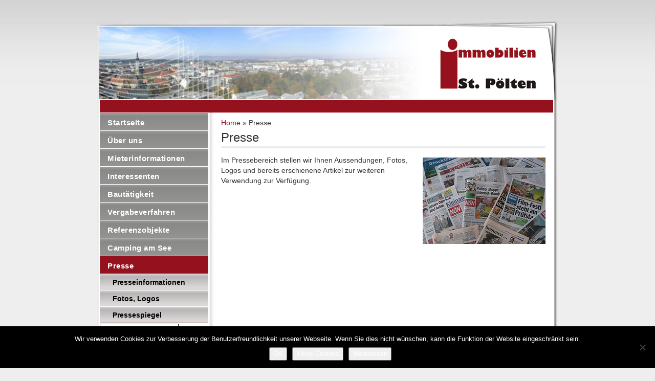

--- FILE ---
content_type: text/html; charset=UTF-8
request_url: https://istp.at/presse/
body_size: 32856
content:
<!doctype html>
<html lang="de" class="no-js">
	<head>
		<meta charset="UTF-8">
		<title>  Presse : Immobilien St.Pölten GesmbH &amp; Co KG</title>

		<link href="//www.google-analytics.com" rel="dns-prefetch">
    <link href="https://istp.at/wp-content/themes/istp/img/icons/favicon.ico?v=1" rel="shortcut icon">
    <link href="https://istp.at/wp-content/themes/istp/img/icons/touch.png" rel="apple-touch-icon-precomposed">

		<meta http-equiv="X-UA-Compatible" content="IE=edge,chrome=1">
		<meta name="viewport" content="width=device-width, initial-scale=1.0">
		<meta name="description" content="Eine weitere WordPress-Website">

		<meta name='robots' content='max-image-preview:large' />
	<style>img:is([sizes="auto" i], [sizes^="auto," i]) { contain-intrinsic-size: 3000px 1500px }</style>
	<script type="text/javascript">
/* <![CDATA[ */
window._wpemojiSettings = {"baseUrl":"https:\/\/s.w.org\/images\/core\/emoji\/16.0.1\/72x72\/","ext":".png","svgUrl":"https:\/\/s.w.org\/images\/core\/emoji\/16.0.1\/svg\/","svgExt":".svg","source":{"concatemoji":"https:\/\/istp.at\/wp-includes\/js\/wp-emoji-release.min.js?ver=6.8.3"}};
/*! This file is auto-generated */
!function(s,n){var o,i,e;function c(e){try{var t={supportTests:e,timestamp:(new Date).valueOf()};sessionStorage.setItem(o,JSON.stringify(t))}catch(e){}}function p(e,t,n){e.clearRect(0,0,e.canvas.width,e.canvas.height),e.fillText(t,0,0);var t=new Uint32Array(e.getImageData(0,0,e.canvas.width,e.canvas.height).data),a=(e.clearRect(0,0,e.canvas.width,e.canvas.height),e.fillText(n,0,0),new Uint32Array(e.getImageData(0,0,e.canvas.width,e.canvas.height).data));return t.every(function(e,t){return e===a[t]})}function u(e,t){e.clearRect(0,0,e.canvas.width,e.canvas.height),e.fillText(t,0,0);for(var n=e.getImageData(16,16,1,1),a=0;a<n.data.length;a++)if(0!==n.data[a])return!1;return!0}function f(e,t,n,a){switch(t){case"flag":return n(e,"\ud83c\udff3\ufe0f\u200d\u26a7\ufe0f","\ud83c\udff3\ufe0f\u200b\u26a7\ufe0f")?!1:!n(e,"\ud83c\udde8\ud83c\uddf6","\ud83c\udde8\u200b\ud83c\uddf6")&&!n(e,"\ud83c\udff4\udb40\udc67\udb40\udc62\udb40\udc65\udb40\udc6e\udb40\udc67\udb40\udc7f","\ud83c\udff4\u200b\udb40\udc67\u200b\udb40\udc62\u200b\udb40\udc65\u200b\udb40\udc6e\u200b\udb40\udc67\u200b\udb40\udc7f");case"emoji":return!a(e,"\ud83e\udedf")}return!1}function g(e,t,n,a){var r="undefined"!=typeof WorkerGlobalScope&&self instanceof WorkerGlobalScope?new OffscreenCanvas(300,150):s.createElement("canvas"),o=r.getContext("2d",{willReadFrequently:!0}),i=(o.textBaseline="top",o.font="600 32px Arial",{});return e.forEach(function(e){i[e]=t(o,e,n,a)}),i}function t(e){var t=s.createElement("script");t.src=e,t.defer=!0,s.head.appendChild(t)}"undefined"!=typeof Promise&&(o="wpEmojiSettingsSupports",i=["flag","emoji"],n.supports={everything:!0,everythingExceptFlag:!0},e=new Promise(function(e){s.addEventListener("DOMContentLoaded",e,{once:!0})}),new Promise(function(t){var n=function(){try{var e=JSON.parse(sessionStorage.getItem(o));if("object"==typeof e&&"number"==typeof e.timestamp&&(new Date).valueOf()<e.timestamp+604800&&"object"==typeof e.supportTests)return e.supportTests}catch(e){}return null}();if(!n){if("undefined"!=typeof Worker&&"undefined"!=typeof OffscreenCanvas&&"undefined"!=typeof URL&&URL.createObjectURL&&"undefined"!=typeof Blob)try{var e="postMessage("+g.toString()+"("+[JSON.stringify(i),f.toString(),p.toString(),u.toString()].join(",")+"));",a=new Blob([e],{type:"text/javascript"}),r=new Worker(URL.createObjectURL(a),{name:"wpTestEmojiSupports"});return void(r.onmessage=function(e){c(n=e.data),r.terminate(),t(n)})}catch(e){}c(n=g(i,f,p,u))}t(n)}).then(function(e){for(var t in e)n.supports[t]=e[t],n.supports.everything=n.supports.everything&&n.supports[t],"flag"!==t&&(n.supports.everythingExceptFlag=n.supports.everythingExceptFlag&&n.supports[t]);n.supports.everythingExceptFlag=n.supports.everythingExceptFlag&&!n.supports.flag,n.DOMReady=!1,n.readyCallback=function(){n.DOMReady=!0}}).then(function(){return e}).then(function(){var e;n.supports.everything||(n.readyCallback(),(e=n.source||{}).concatemoji?t(e.concatemoji):e.wpemoji&&e.twemoji&&(t(e.twemoji),t(e.wpemoji)))}))}((window,document),window._wpemojiSettings);
/* ]]> */
</script>
<link rel='stylesheet' id='slickmap.css-css' href='https://istp.at/wp-content/plugins/slick-sitemap//slickmap.css?ver=6.8.3' media='all' />
<style id='wp-emoji-styles-inline-css' type='text/css'>

	img.wp-smiley, img.emoji {
		display: inline !important;
		border: none !important;
		box-shadow: none !important;
		height: 1em !important;
		width: 1em !important;
		margin: 0 0.07em !important;
		vertical-align: -0.1em !important;
		background: none !important;
		padding: 0 !important;
	}
</style>
<link rel='stylesheet' id='wp-block-library-css' href='https://istp.at/wp-includes/css/dist/block-library/style.min.css?ver=6.8.3' media='all' />
<style id='classic-theme-styles-inline-css' type='text/css'>
/*! This file is auto-generated */
.wp-block-button__link{color:#fff;background-color:#32373c;border-radius:9999px;box-shadow:none;text-decoration:none;padding:calc(.667em + 2px) calc(1.333em + 2px);font-size:1.125em}.wp-block-file__button{background:#32373c;color:#fff;text-decoration:none}
</style>
<style id='global-styles-inline-css' type='text/css'>
:root{--wp--preset--aspect-ratio--square: 1;--wp--preset--aspect-ratio--4-3: 4/3;--wp--preset--aspect-ratio--3-4: 3/4;--wp--preset--aspect-ratio--3-2: 3/2;--wp--preset--aspect-ratio--2-3: 2/3;--wp--preset--aspect-ratio--16-9: 16/9;--wp--preset--aspect-ratio--9-16: 9/16;--wp--preset--color--black: #000000;--wp--preset--color--cyan-bluish-gray: #abb8c3;--wp--preset--color--white: #ffffff;--wp--preset--color--pale-pink: #f78da7;--wp--preset--color--vivid-red: #cf2e2e;--wp--preset--color--luminous-vivid-orange: #ff6900;--wp--preset--color--luminous-vivid-amber: #fcb900;--wp--preset--color--light-green-cyan: #7bdcb5;--wp--preset--color--vivid-green-cyan: #00d084;--wp--preset--color--pale-cyan-blue: #8ed1fc;--wp--preset--color--vivid-cyan-blue: #0693e3;--wp--preset--color--vivid-purple: #9b51e0;--wp--preset--gradient--vivid-cyan-blue-to-vivid-purple: linear-gradient(135deg,rgba(6,147,227,1) 0%,rgb(155,81,224) 100%);--wp--preset--gradient--light-green-cyan-to-vivid-green-cyan: linear-gradient(135deg,rgb(122,220,180) 0%,rgb(0,208,130) 100%);--wp--preset--gradient--luminous-vivid-amber-to-luminous-vivid-orange: linear-gradient(135deg,rgba(252,185,0,1) 0%,rgba(255,105,0,1) 100%);--wp--preset--gradient--luminous-vivid-orange-to-vivid-red: linear-gradient(135deg,rgba(255,105,0,1) 0%,rgb(207,46,46) 100%);--wp--preset--gradient--very-light-gray-to-cyan-bluish-gray: linear-gradient(135deg,rgb(238,238,238) 0%,rgb(169,184,195) 100%);--wp--preset--gradient--cool-to-warm-spectrum: linear-gradient(135deg,rgb(74,234,220) 0%,rgb(151,120,209) 20%,rgb(207,42,186) 40%,rgb(238,44,130) 60%,rgb(251,105,98) 80%,rgb(254,248,76) 100%);--wp--preset--gradient--blush-light-purple: linear-gradient(135deg,rgb(255,206,236) 0%,rgb(152,150,240) 100%);--wp--preset--gradient--blush-bordeaux: linear-gradient(135deg,rgb(254,205,165) 0%,rgb(254,45,45) 50%,rgb(107,0,62) 100%);--wp--preset--gradient--luminous-dusk: linear-gradient(135deg,rgb(255,203,112) 0%,rgb(199,81,192) 50%,rgb(65,88,208) 100%);--wp--preset--gradient--pale-ocean: linear-gradient(135deg,rgb(255,245,203) 0%,rgb(182,227,212) 50%,rgb(51,167,181) 100%);--wp--preset--gradient--electric-grass: linear-gradient(135deg,rgb(202,248,128) 0%,rgb(113,206,126) 100%);--wp--preset--gradient--midnight: linear-gradient(135deg,rgb(2,3,129) 0%,rgb(40,116,252) 100%);--wp--preset--font-size--small: 13px;--wp--preset--font-size--medium: 20px;--wp--preset--font-size--large: 36px;--wp--preset--font-size--x-large: 42px;--wp--preset--spacing--20: 0.44rem;--wp--preset--spacing--30: 0.67rem;--wp--preset--spacing--40: 1rem;--wp--preset--spacing--50: 1.5rem;--wp--preset--spacing--60: 2.25rem;--wp--preset--spacing--70: 3.38rem;--wp--preset--spacing--80: 5.06rem;--wp--preset--shadow--natural: 6px 6px 9px rgba(0, 0, 0, 0.2);--wp--preset--shadow--deep: 12px 12px 50px rgba(0, 0, 0, 0.4);--wp--preset--shadow--sharp: 6px 6px 0px rgba(0, 0, 0, 0.2);--wp--preset--shadow--outlined: 6px 6px 0px -3px rgba(255, 255, 255, 1), 6px 6px rgba(0, 0, 0, 1);--wp--preset--shadow--crisp: 6px 6px 0px rgba(0, 0, 0, 1);}:where(.is-layout-flex){gap: 0.5em;}:where(.is-layout-grid){gap: 0.5em;}body .is-layout-flex{display: flex;}.is-layout-flex{flex-wrap: wrap;align-items: center;}.is-layout-flex > :is(*, div){margin: 0;}body .is-layout-grid{display: grid;}.is-layout-grid > :is(*, div){margin: 0;}:where(.wp-block-columns.is-layout-flex){gap: 2em;}:where(.wp-block-columns.is-layout-grid){gap: 2em;}:where(.wp-block-post-template.is-layout-flex){gap: 1.25em;}:where(.wp-block-post-template.is-layout-grid){gap: 1.25em;}.has-black-color{color: var(--wp--preset--color--black) !important;}.has-cyan-bluish-gray-color{color: var(--wp--preset--color--cyan-bluish-gray) !important;}.has-white-color{color: var(--wp--preset--color--white) !important;}.has-pale-pink-color{color: var(--wp--preset--color--pale-pink) !important;}.has-vivid-red-color{color: var(--wp--preset--color--vivid-red) !important;}.has-luminous-vivid-orange-color{color: var(--wp--preset--color--luminous-vivid-orange) !important;}.has-luminous-vivid-amber-color{color: var(--wp--preset--color--luminous-vivid-amber) !important;}.has-light-green-cyan-color{color: var(--wp--preset--color--light-green-cyan) !important;}.has-vivid-green-cyan-color{color: var(--wp--preset--color--vivid-green-cyan) !important;}.has-pale-cyan-blue-color{color: var(--wp--preset--color--pale-cyan-blue) !important;}.has-vivid-cyan-blue-color{color: var(--wp--preset--color--vivid-cyan-blue) !important;}.has-vivid-purple-color{color: var(--wp--preset--color--vivid-purple) !important;}.has-black-background-color{background-color: var(--wp--preset--color--black) !important;}.has-cyan-bluish-gray-background-color{background-color: var(--wp--preset--color--cyan-bluish-gray) !important;}.has-white-background-color{background-color: var(--wp--preset--color--white) !important;}.has-pale-pink-background-color{background-color: var(--wp--preset--color--pale-pink) !important;}.has-vivid-red-background-color{background-color: var(--wp--preset--color--vivid-red) !important;}.has-luminous-vivid-orange-background-color{background-color: var(--wp--preset--color--luminous-vivid-orange) !important;}.has-luminous-vivid-amber-background-color{background-color: var(--wp--preset--color--luminous-vivid-amber) !important;}.has-light-green-cyan-background-color{background-color: var(--wp--preset--color--light-green-cyan) !important;}.has-vivid-green-cyan-background-color{background-color: var(--wp--preset--color--vivid-green-cyan) !important;}.has-pale-cyan-blue-background-color{background-color: var(--wp--preset--color--pale-cyan-blue) !important;}.has-vivid-cyan-blue-background-color{background-color: var(--wp--preset--color--vivid-cyan-blue) !important;}.has-vivid-purple-background-color{background-color: var(--wp--preset--color--vivid-purple) !important;}.has-black-border-color{border-color: var(--wp--preset--color--black) !important;}.has-cyan-bluish-gray-border-color{border-color: var(--wp--preset--color--cyan-bluish-gray) !important;}.has-white-border-color{border-color: var(--wp--preset--color--white) !important;}.has-pale-pink-border-color{border-color: var(--wp--preset--color--pale-pink) !important;}.has-vivid-red-border-color{border-color: var(--wp--preset--color--vivid-red) !important;}.has-luminous-vivid-orange-border-color{border-color: var(--wp--preset--color--luminous-vivid-orange) !important;}.has-luminous-vivid-amber-border-color{border-color: var(--wp--preset--color--luminous-vivid-amber) !important;}.has-light-green-cyan-border-color{border-color: var(--wp--preset--color--light-green-cyan) !important;}.has-vivid-green-cyan-border-color{border-color: var(--wp--preset--color--vivid-green-cyan) !important;}.has-pale-cyan-blue-border-color{border-color: var(--wp--preset--color--pale-cyan-blue) !important;}.has-vivid-cyan-blue-border-color{border-color: var(--wp--preset--color--vivid-cyan-blue) !important;}.has-vivid-purple-border-color{border-color: var(--wp--preset--color--vivid-purple) !important;}.has-vivid-cyan-blue-to-vivid-purple-gradient-background{background: var(--wp--preset--gradient--vivid-cyan-blue-to-vivid-purple) !important;}.has-light-green-cyan-to-vivid-green-cyan-gradient-background{background: var(--wp--preset--gradient--light-green-cyan-to-vivid-green-cyan) !important;}.has-luminous-vivid-amber-to-luminous-vivid-orange-gradient-background{background: var(--wp--preset--gradient--luminous-vivid-amber-to-luminous-vivid-orange) !important;}.has-luminous-vivid-orange-to-vivid-red-gradient-background{background: var(--wp--preset--gradient--luminous-vivid-orange-to-vivid-red) !important;}.has-very-light-gray-to-cyan-bluish-gray-gradient-background{background: var(--wp--preset--gradient--very-light-gray-to-cyan-bluish-gray) !important;}.has-cool-to-warm-spectrum-gradient-background{background: var(--wp--preset--gradient--cool-to-warm-spectrum) !important;}.has-blush-light-purple-gradient-background{background: var(--wp--preset--gradient--blush-light-purple) !important;}.has-blush-bordeaux-gradient-background{background: var(--wp--preset--gradient--blush-bordeaux) !important;}.has-luminous-dusk-gradient-background{background: var(--wp--preset--gradient--luminous-dusk) !important;}.has-pale-ocean-gradient-background{background: var(--wp--preset--gradient--pale-ocean) !important;}.has-electric-grass-gradient-background{background: var(--wp--preset--gradient--electric-grass) !important;}.has-midnight-gradient-background{background: var(--wp--preset--gradient--midnight) !important;}.has-small-font-size{font-size: var(--wp--preset--font-size--small) !important;}.has-medium-font-size{font-size: var(--wp--preset--font-size--medium) !important;}.has-large-font-size{font-size: var(--wp--preset--font-size--large) !important;}.has-x-large-font-size{font-size: var(--wp--preset--font-size--x-large) !important;}
:where(.wp-block-post-template.is-layout-flex){gap: 1.25em;}:where(.wp-block-post-template.is-layout-grid){gap: 1.25em;}
:where(.wp-block-columns.is-layout-flex){gap: 2em;}:where(.wp-block-columns.is-layout-grid){gap: 2em;}
:root :where(.wp-block-pullquote){font-size: 1.5em;line-height: 1.6;}
</style>
<link rel='stylesheet' id='cookie-notice-front-css' href='https://istp.at/wp-content/plugins/cookie-notice/css/front.min.css?ver=2.5.8' media='all' />
<link rel='stylesheet' id='page-list-style-css' href='https://istp.at/wp-content/plugins/page-list/css/page-list.css?ver=5.9' media='all' />
<link rel='stylesheet' id='lightcase_css-css' href='https://istp.at/wp-content/plugins/lightcase/css/lightcase.css?ver=1.0' media='screen' />
<link rel='stylesheet' id='lightcase_custom_css-css' href='https://istp.at/wp-content/plugins/lightcase/css/custom.css?ver=1.0' media='screen' />
<link rel='stylesheet' id='bootstrap-css' href='https://istp.at/wp-content/themes/istp/css/bootstrap.min.css?ver=3.3.7' media='all' />
<link rel='stylesheet' id='themestyle-css' href='https://istp.at/wp-content/themes/istp/style.css?ver=1.0' media='all' />
<script type="text/javascript" src="https://istp.at/wp-content/themes/istp/js/lib/conditionizr-4.3.0.min.js?ver=4.3.0" id="conditionizr-js"></script>
<script type="text/javascript" src="https://istp.at/wp-content/themes/istp/js/lib/modernizr-2.7.1.min.js?ver=2.7.1" id="modernizr-js"></script>
<script type="text/javascript" src="https://istp.at/wp-includes/js/jquery/jquery.min.js?ver=3.7.1" id="jquery-core-js"></script>
<script type="text/javascript" src="https://istp.at/wp-includes/js/jquery/jquery-migrate.min.js?ver=3.4.1" id="jquery-migrate-js"></script>
<script type="text/javascript" src="https://istp.at/wp-content/themes/istp/js/scripts.js?ver=1.0.0" id="html5blankscripts-js"></script>
<script type="text/javascript" id="cookie-notice-front-js-before">
/* <![CDATA[ */
var cnArgs = {"ajaxUrl":"https:\/\/istp.at\/wp-admin\/admin-ajax.php","nonce":"605aca5948","hideEffect":"fade","position":"bottom","onScroll":false,"onScrollOffset":100,"onClick":false,"cookieName":"cookie_notice_accepted","cookieTime":2592000,"cookieTimeRejected":2592000,"globalCookie":false,"redirection":true,"cache":false,"revokeCookies":false,"revokeCookiesOpt":"automatic"};
/* ]]> */
</script>
<script type="text/javascript" src="https://istp.at/wp-content/plugins/cookie-notice/js/front.min.js?ver=2.5.8" id="cookie-notice-front-js"></script>
<script type="text/javascript" src="https://istp.at/wp-content/plugins/lightcase/js/lightcase.min.js?ver=1.0" id="lightcase_js-js"></script>
<script type="text/javascript" src="https://istp.at/wp-content/plugins/lightcase/js/jquery.events.touch.js?ver=1.0" id="lightcase_js_touch-js"></script>
<script type="text/javascript" src="https://istp.at/wp-content/themes/istp/js/bootstrap.js?ver=3.3.7" id="bootstrapjs-js"></script>
<link rel="https://api.w.org/" href="https://istp.at/wp-json/" /><link rel="alternate" title="JSON" type="application/json" href="https://istp.at/wp-json/wp/v2/pages/12" /><link rel="alternate" title="oEmbed (JSON)" type="application/json+oembed" href="https://istp.at/wp-json/oembed/1.0/embed?url=https%3A%2F%2Fistp.at%2Fpresse%2F" />
<link rel="alternate" title="oEmbed (XML)" type="text/xml+oembed" href="https://istp.at/wp-json/oembed/1.0/embed?url=https%3A%2F%2Fistp.at%2Fpresse%2F&#038;format=xml" />

		<script type='text/javascript'>
		//LBedit: This script is for the menu toggle, set "istptoggle" using custom css classes in the wordpress menu settings for all elements needed
		jQuery( document ).ready(function() {
			jQuery('.istptoggle').each(function(i, obj) {
				jQuery(obj).addClass('item'+i);
				var atag = jQuery(obj).find('>:first-child');
				var link = atag.attr('href');
				//alert(link);
				atag.click(function(e){
					var w = jQuery(window).width();
					if((w < 768)&&(!jQuery(this).parent().hasClass('current-menu-item'))){ // Just do this if we are in the very small menu
						e.preventDefault(); // don't follow link
						jQuery(".item"+i).removeClass("istptoggle");//funny trick to exclude
						jQuery('.istptoggle').removeClass("current-menu-item");
						jQuery(".item"+i).addClass("istptoggle"); //finish funny trick
						jQuery(".item"+i).toggleClass("current-menu-item");
					}
				});
			});
		});
		</script>

	</head>
	<body data-rsssl=1 class="wp-singular page-template-default page page-id-12 wp-theme-istp cookies-not-set presse">

		<!-- bootstrap container -->
		<div class="container">
			<div class="corner">&nbsp;</div>
			<div class="row subcorner" >
			<!-- header -->
			<header class="header clear" role="banner">
				<div class="col-sm-3 col-sm-push-9">
					<!-- logo -->
					<div class="logo">
						<a href="https://istp.at">
							<img src="https://istp.at/wp-content/themes/istp/img/logo.png" alt="Logo" class="logo-img">
						</a>
					</div>
					<!-- /logo -->
				</div>

				<div class="col-sm-9 col-sm-pull-3">
					<!-- headerimage -->
							<img  src="https://istp.at/wp-content/uploads/2016/10/cropped-header_image_1.jpg" alt="st poelten" class="headerimage" style="">
					<!-- /headerimage -->
				</div>




			</header>
			<!-- /header -->
		</div>

		<!-- ------------ -->

		<!-- main row -->
		<div class="row mainrow">
		<div class="col-sm-3 nav-col" >
		<nav class="navbar navbar-default" role="navigation" >
			<div class="search-top visible-xs-inline-block">
				<!-- search -->
<form class="search" method="get" action="https://istp.at" role="search">
	<input class="search-input" type="search" name="s" placeholder="suchen...">
	<button class="search-submit" type="submit" role="button">Suche</button>
</form>
<!-- /search -->
			</div>
		      <button type="button" class="navbar-toggle" data-toggle="collapse" data-target=".navbar-ex1-collapse" style="float:right;">
		      <span class="sr-only">Toggle navigation</span>
		      <span class="icon-bar"></span>
		      <span class="icon-bar"></span>
		      <span class="icon-bar"></span>
					<!-- A Burger =D ^^-->
		    </button>
		    <br>

		  <!-- Collect the nav links, forms, and other content for toggling -->
		  <div class="collapse navbar-collapse navbar-ex1-collapse">
				<ul class="nav navbar-nav"><li id="menu-item-1026" class="menu-item menu-item-type-post_type menu-item-object-page menu-item-home menu-item-1026"><a href="https://istp.at/">Startseite</a></li>
<li id="menu-item-1468" class="istptoggle menu-item menu-item-type-post_type menu-item-object-page menu-item-has-children menu-item-1468"><a href="https://istp.at/ueber-uns/">Über uns</a>
<ul class="sub-menu">
	<li id="menu-item-1043" class="menu-item menu-item-type-post_type menu-item-object-page menu-item-1043"><a href="https://istp.at/ueber-uns/mitarbeiter-2/">MitarbeiterInnen</a></li>
	<li id="menu-item-1045" class="menu-item menu-item-type-post_type menu-item-object-page menu-item-1045"><a href="https://istp.at/ueber-uns/geschichte/">Geschichte</a></li>
	<li id="menu-item-1047" class="menu-item menu-item-type-post_type menu-item-object-page menu-item-1047"><a href="https://istp.at/ueber-uns/aufgaben-und-grundsaetze/">Aufgaben und Grundsätze</a></li>
	<li id="menu-item-1044" class="menu-item menu-item-type-post_type menu-item-object-page menu-item-1044"><a href="https://istp.at/ueber-uns/leitbild/">Leitbild</a></li>
	<li id="menu-item-1046" class="menu-item menu-item-type-post_type menu-item-object-page menu-item-1046"><a href="https://istp.at/ueber-uns/kontakt/">Kontakt</a></li>
</ul>
</li>
<li id="menu-item-1469" class="istptoggle menu-item menu-item-type-post_type menu-item-object-page menu-item-has-children menu-item-1469"><a href="https://istp.at/mieterinformationen/">Mieterinformationen</a>
<ul class="sub-menu">
	<li id="menu-item-1049" class="menu-item menu-item-type-post_type menu-item-object-page menu-item-1049"><a href="https://istp.at/mieterinformationen/haeufige-fragen/">Häufige Fragen</a></li>
	<li id="menu-item-1051" class="menu-item menu-item-type-post_type menu-item-object-page menu-item-1051"><a href="https://istp.at/mieterinformationen/gesetzliche-grundlagen/">Gesetzliche Grundlagen</a></li>
	<li id="menu-item-1050" class="menu-item menu-item-type-post_type menu-item-object-page menu-item-1050"><a href="https://istp.at/mieterinformationen/schadens-und-stoerungsmeldungen/">Schadens- und Störungsmeldungen</a></li>
	<li id="menu-item-1048" class="menu-item menu-item-type-post_type menu-item-object-page menu-item-1048"><a href="https://istp.at/mieterinformationen/downloads-mieter/">Downloads Mieter</a></li>
</ul>
</li>
<li id="menu-item-1470" class="istptoggle menu-item menu-item-type-post_type menu-item-object-page menu-item-has-children menu-item-1470"><a href="https://istp.at/interessenten/">Interessenten</a>
<ul class="sub-menu">
	<li id="menu-item-1236" class="menu-item menu-item-type-post_type menu-item-object-page menu-item-1236"><a href="https://istp.at/freie-mietobjekte/">Freie Mietobjekte</a></li>
	<li id="menu-item-1092" class="menu-item menu-item-type-taxonomy menu-item-object-category menu-item-1092"><a href="https://istp.at/category/interessenten/immobilien-zum-verkauf/">Immobilien zum Verkauf</a></li>
	<li id="menu-item-1053" class="menu-item menu-item-type-post_type menu-item-object-page menu-item-1053"><a href="https://istp.at/wohnungssuche/">Wohnungssuche</a></li>
</ul>
</li>
<li id="menu-item-1471" class="istptoggle menu-item menu-item-type-post_type menu-item-object-page menu-item-has-children menu-item-1471"><a href="https://istp.at/bautaetigkeit/">Bautätigkeit</a>
<ul class="sub-menu">
	<li id="menu-item-1079" class="menu-item menu-item-type-taxonomy menu-item-object-category menu-item-1079"><a href="https://istp.at/category/bautaetigkeit/aktuelle-baustellen/">Aktuelle Baustellen</a></li>
	<li id="menu-item-1080" class="menu-item menu-item-type-taxonomy menu-item-object-category menu-item-1080"><a href="https://istp.at/category/bautaetigkeit/fertiggestellte-baustellen/">Fertiggestellte Baustellen</a></li>
</ul>
</li>
<li id="menu-item-1030" class="menu-item menu-item-type-post_type menu-item-object-page menu-item-1030"><a href="https://istp.at/vergabeverfahren/">Vergabeverfahren</a></li>
<li id="menu-item-1472" class="istptoggle menu-item menu-item-type-post_type menu-item-object-page menu-item-has-children menu-item-1472"><a href="https://istp.at/referenzobjekte/">Referenzobjekte</a>
<ul class="sub-menu">
	<li id="menu-item-1055" class="menu-item menu-item-type-post_type menu-item-object-page menu-item-1055"><a href="https://istp.at/wohnhaeuser/">Wohnhäuser</a></li>
	<li id="menu-item-1229" class="menu-item menu-item-type-post_type menu-item-object-page menu-item-1229"><a href="https://istp.at/oeffentliche-gebaeude/">Öffentliche Gebäude</a></li>
	<li id="menu-item-1058" class="menu-item menu-item-type-post_type menu-item-object-page menu-item-1058"><a href="https://istp.at/sonderobjekte/">Sonderobjekte</a></li>
</ul>
</li>
<li id="menu-item-1036" class="menu-item menu-item-type-post_type menu-item-object-page menu-item-1036"><a href="https://istp.at/camping/">Camping am See</a></li>
<li id="menu-item-1474" class="istptoggle menu-item menu-item-type-post_type menu-item-object-page current-menu-item page_item page-item-12 current_page_item menu-item-has-children menu-item-1474"><a href="https://istp.at/presse/" aria-current="page">Presse</a>
<ul class="sub-menu">
	<li id="menu-item-1062" class="menu-item menu-item-type-taxonomy menu-item-object-category menu-item-1062"><a href="https://istp.at/category/presse/presseinformationen/">Presseinformationen</a></li>
	<li id="menu-item-1060" class="menu-item menu-item-type-post_type menu-item-object-page menu-item-1060"><a href="https://istp.at/fotos-logos/">Fotos, Logos</a></li>
	<li id="menu-item-1059" class="menu-item menu-item-type-post_type menu-item-object-page menu-item-1059"><a href="https://istp.at/pressespiegel/">Pressespiegel</a></li>
</ul>
</li>
</ul>			<div class="login-item menu-item visible-sm-inline-block"><a href="https://istp.at/login/">Login</a></div>
			<div class="search hidden-xs">
				<!-- search -->
<form class="search" method="get" action="https://istp.at" role="search">
	<input class="search-input" type="search" name="s" placeholder="suchen...">
	<button class="search-submit" type="submit" role="button">Suche</button>
</form>
<!-- /search -->
			</div>
			<div class="immo hidden-xs hidden-sm">
				<span><img width="84" height="85" src="https://istp.at/wp-content/uploads/2016/10/immozenz_4.png" class="immo_img" alt="immozenz_4" decoding="async" /></span>			<form name="loginform" id="loginform" action="https://istp.at/wp-login.php" method="post"><p class="login-username">
				<label for="user_login">Benutzername</label>
				<input type="text" name="log" id="user_login" autocomplete="username" class="input" value="" size="20" />
			</p><p class="login-password">
				<label for="user_pass">Passwort</label>
				<input type="password" name="pwd" id="user_pass" autocomplete="current-password" spellcheck="false" class="input" value="" size="20" />
			</p><p class="login-submit">
				<input type="submit" name="wp-submit" id="wp-submit" class="button button-primary" value="Anmelden" />
				<input type="hidden" name="redirect_to" value="https://istp.at/presse/" />
			</p></form>			</div>

		  </div><!-- /.navbar-collapse -->
		</nav>
		</div>

		<div class="col-sm-9 ">
			<main role="main">
				<!-- section -->
				<section>

					<div class="breadcrumbs"><nav class="campingBreadcrumb"><a href="https://istp.at">Home</a> &raquo; <span class="current-page">Presse</span></nav></div>

			<p class="headingtitle">Presse</p>
			<hr class="headingtitle">

					<!-- article -->
			<article id="post-12" class="post-12 page type-page status-publish has-post-thumbnail hentry" >

        <p><img decoding="async" class="img img-responsive alignright size-full wp-image-11" height="169" border="0" width="240" src="https://istp.at/wp-content/uploads/2008/10/zeitungen.jpg" alt="Zeitungen" style="margin-left: 20px; margin-bottom: 20px;" srcset="https://istp.at/wp-content/uploads/2008/10/zeitungen.jpg 240w, https://istp.at/wp-content/uploads/2008/10/zeitungen-120x85.jpg 120w" sizes="(max-width: 240px) 100vw, 240px" />Im Pressebereich stellen wir Ihnen Aussendungen, Fotos, Logos und bereits erschienene Artikel zur weiteren Verwendung zur Verfügung.</p>

				<br class="clear">

				
			</article>
			<!-- /article -->


		
		

</section>
<!-- /section -->
</main>
</div>
<!-- /main content -->

</div>
<!-- /main row -->

<!-- /---------------------- -->

			<!-- footer -->
			<footer class="footer" role="contentinfo">
				<div class="row footerRow" >

				<div class="col-xs-3 /*col-xs-offset-1*/ col-sm-2 text-center col-sm-offset-2">
				  <a href="https://istp.at/wichtige-links/">
				  <img src="https://istp.at/wp-content/themes/istp/img/footer/links.jpg" alt="Links">
					<br>
					<p style="">Wichtige Links</p>
					</a>
				</div>

				<div class="col-xs-3 col-sm-2 text-center">
				<a href="https://istp.at/impressum/">
					<img src="https://istp.at/wp-content/themes/istp/img/footer/impressum.jpg" alt="Impressum">
					<br>
					<p style="">Impressum</p>
				</a>
				</div>

				<div class="col-xs-3 col-sm-2 text-center">
				<a href="https://istp.at/ueber-uns/kontakt/">
					<img src="https://istp.at/wp-content/themes/istp/img/footer/kontakt.jpg" alt="Kontakt">
					<br>
					<p style="">Kontakt</p>
				</a>
				</div>

				<div class="col-xs-3 col-sm-2 text-center">
				<a href="https://istp.at/anfahrt/">
					<img src="https://istp.at/wp-content/themes/istp/img/footer/anfahrt.jpg" alt="Kontakt">
					<br>
					<p style="">Anfahrt</p>
				</a>
				</div>
<!--
				<div class="col-xs-3 col-sm-2 text-center">
				<a href="https://istp.at/sitemap/">
					<img src="https://istp.at/wp-content/themes/istp/img/footer/sitemap.jpg" alt="Sitemap">
					<br>
					<p style="">Sitemap</p>
				</a>
			-->
				</div>
				<!-- copyright
				<p class="copyright">
					&copy; 2026 Copyright Immobilien St.Pölten GesmbH &amp; Co KG.
					<a href="//wordpress.org" title="WordPress">WordPress</a>.
				</p>
				<!-- /copyright -->
				</div>
			</footer>
			<!-- /footer -->

		</div>
		<!-- /bootstrap container -->

		<script type="speculationrules">
{"prefetch":[{"source":"document","where":{"and":[{"href_matches":"\/*"},{"not":{"href_matches":["\/wp-*.php","\/wp-admin\/*","\/wp-content\/uploads\/*","\/wp-content\/*","\/wp-content\/plugins\/*","\/wp-content\/themes\/istp\/*","\/*\\?(.+)"]}},{"not":{"selector_matches":"a[rel~=\"nofollow\"]"}},{"not":{"selector_matches":".no-prefetch, .no-prefetch a"}}]},"eagerness":"conservative"}]}
</script>
<script type="text/javascript" src="https://istp.at/wp-includes/js/comment-reply.min.js?ver=6.8.3" id="comment-reply-js" async="async" data-wp-strategy="async"></script>

		<!-- Cookie Notice plugin v2.5.8 by Hu-manity.co https://hu-manity.co/ -->
		<div id="cookie-notice" role="dialog" class="cookie-notice-hidden cookie-revoke-hidden cn-position-bottom" aria-label="Cookie Notice" style="background-color: rgba(0,0,0,1);"><div class="cookie-notice-container" style="color: #fff"><span id="cn-notice-text" class="cn-text-container">Wir verwenden Cookies zur Verbesserung der Benutzerfreundlichkeit unserer Webseite. Wenn Sie dies nicht wünschen, kann die Funktion der Website eingeschränkt sein.</span><span id="cn-notice-buttons" class="cn-buttons-container"><button id="cn-accept-cookie" data-cookie-set="accept" class="cn-set-cookie cn-button cn-button-custom button" aria-label="OK">OK</button><button id="cn-refuse-cookie" data-cookie-set="refuse" class="cn-set-cookie cn-button cn-button-custom button" aria-label="Keine Cookies">Keine Cookies</button><button data-link-url="https://istp.at/impressum/" data-link-target="_self" id="cn-more-info" class="cn-more-info cn-button cn-button-custom button" aria-label="Weiterlesen">Weiterlesen</button></span><button id="cn-close-notice" data-cookie-set="accept" class="cn-close-icon" aria-label="Keine Cookies"></button></div>
			
		</div>
		<!-- / Cookie Notice plugin -->
		<!-- analytics -->
		<script>
		(function(f,i,r,e,s,h,l){i['GoogleAnalyticsObject']=s;f[s]=f[s]||function(){
		(f[s].q=f[s].q||[]).push(arguments)},f[s].l=1*new Date();h=i.createElement(r),
		l=i.getElementsByTagName(r)[0];h.async=1;h.src=e;l.parentNode.insertBefore(h,l)
		})(window,document,'script','//www.google-analytics.com/analytics.js','ga');
		ga('create', 'UA-XXXXXXXX-XX', 'yourdomain.com');
		ga('send', 'pageview');
		</script>

	</body>
</html>


--- FILE ---
content_type: text/css
request_url: https://istp.at/wp-content/plugins/lightcase/css/custom.css?ver=1.0
body_size: 446
content:
.lightcase_gallery {}

  #lightcase-case .lightcase-caption {
    font-size: 13px;
    display:none;
  }

.thumbnail {
    float: left;
    position: relative;
    margin: 0 20px 20px 0;
    padding: 1px;
    display: inline;
    max-width: 120px;
    zoom: 1;
}

.thumbnail img {
    float: left;
    max-width: 120px;
    max-height: 160px;
    border: 1px solid black;
}

.thumbnail:last-child {
    margin-right: 0 !important;
}

.entry-content a {
    border-bottom: 1px solid #fff !important;
}

.entry-content a:hover, .entry-content a:focus {
    border-bottom:1px solid #fff !important;
}


--- FILE ---
content_type: text/css
request_url: https://istp.at/wp-content/themes/istp/style.css?ver=1.0
body_size: 12061
content:
/*
	Theme Name: ImmoStp Theme
	Description: Custom wordpresstheme for Immobilien St.Pölten GesmbH & Co KG
	Version: 1.0.0
	Author: Lukas Bachschwell
	Author URI: https://lbsfilm.at
*/

/*------------------------------------*\
    MAIN
\*------------------------------------*/

/* global box-sizing */
*,
*:after,
*:before {
	-moz-box-sizing:border-box;
	box-sizing:border-box;
	-webkit-font-smoothing:antialiased;
	font-smoothing:antialiased;
	text-rendering:optimizeLegibility;
}
/* html element 62.5% font-size for REM use */
html {
	font-size:62.5%;
}

body {
	font-family:Arial, Helvetica, sans-serif;
	/*font-size:12px;*/
	font-weight:500;
	margin:0px;
	padding:0px;
	background:#eeeeee url(img/body_bg.jpg) repeat-x top;
}

/* clear */
.clear:before,
.clear:after {
    content:' ';
    display:table;
}

.clear:after {
    clear:both;
}
.clear {
    *zoom:1;
}
img {
	max-width:100%;
	vertical-align:bottom;
}

ul{
list-style-type:disc;
}


/*
a {
	color:#444;
	text-decoration:none;
}
a:hover {
	color:#444;
} */
a {
	text-decoration:none;
	color:#95111d;
}
a:hover {
	text-decoration:underline;
	color:#9e9e9e;
}
a:focus {
	outline:0;
	color:#9e9e9e; /* Uncommenting this is probably not very friendly..*/
}
a:hover,
a:active {
	outline:0;
}
input:focus {
	outline:0;
	border:1px solid #04A4CC;
}

/*------------------------------------*\
    Table
\*------------------------------------*/


table, th, td {
}

th, td {
    padding: 0px;
}
td  p{
		margin:0;
}

/*------------------------------------*\
    STRUCTURE
\*------------------------------------*/



.container{

	margin-top: 40px;
	margin-bottom: 5px;
	max-width: 900px;

	padding-top: 0px;
	padding-left: 0;
	padding-right: 0;
	background-color: #fff;
	border-style: solid;
	border-width:25px;

	/*Maybe don t use stretch here but round?*/

	-webkit-border-image: url(img/border.png) 25 round stretch; /* Safari 3.1-5 */
		-o-border-image: url(img/border.png) 25 round stretch; /* Opera 11-12.1 */
		border-image: url(img/border.png) 25 round stretch;

		/*border-right-width: 0px;

		background:url(img/page_bg_topright.jpg) no-repeat 0% 100% ;*/
		/*background-position:100% 100%;*/
}

@media (max-width:767px) {
	.container{
		margin-top: 0px;
		margin-left: 4px;
	}
}

.corner{
	position:relative;
	top: -24px;
	left: 25px;
	height: 160px;
	background: url(img/corner.png) no-repeat right top ;
}
.subcorner{
 margin-top: -160px;
}

.footerRow{
	margin-left:0px;
	margin-right:0px;
	padding-top: 12px;
	padding-bottom: 20px;
	margin-bottom: -40px;
	text-align: center;

	background-color: #bbb9ba;
}
.footer{
	padding-top: 2px;
	margin-left: -20px;
	margin-right: -16px;
	margin-bottom: -12px;

	border-style: solid;
	border-width: 25px 0 0 0 ;
	border-color:#95111d;
}

.footer a{
	color:#696969;
	font-size: 1.2rem;
}

.headerimage{
margin-top: -13px;
margin-left: -21px;
}

.logo-img{
	margin-top: 10px;
margin-left: -15px;
}
@media (max-width: 768px) {
	.logo-img{
		margin-bottom: 25px;
		display: block;
    margin-left: auto;
    margin-right: auto;
	}
}
@media (max-width:767px) {
	.img-responsive {
		width:100%;
		vertical-align:bottom;
	}
}
@media (max-width:992px) {
  .img-responsive {
    display: block;
    margin-left: auto!important;
    margin-right: auto!important;
    float:none!important;
    vertical-align:bottom;
  }
}


.gallery img {
	border: 0 !important;
}

@media (max-width:767px) {
	table {
		width:100%!important;
	}
	td{
		padding:0!important;
	}
}

.nav-col{
padding: 0;
}


.mainrow{
	margin-top: 1px;
	margin-left: -20px;
	margin-right: -16px;
	border-style: solid;
	border-color:#95111d;
	border-width:25px 0px;
	border-bottom-width:0px;
}
@media (min-width:768px){
	.nav-col{
		padding-right: 10px;
		padding-bottom: 140px;
		background: url(img/content_bg_left.jpg) repeat-y right;
		padding-bottom: auto;
		display: -webkit-box;
		display: -webkit-flex;
		display: -ms-flexbox;
		display: flex;
	}

	.mainrow{
		display: -webkit-box;
		display: -webkit-flex;
		display: -ms-flexbox;
		display: flex;
	}
}
@media (max-width:768px){
.navbar-collapse{
	margin-top: 30px !important;
}
}


.breadcrumbs{
	margin-top: 10px;
	margin-bottom: -10px;
}

/*------------------------------------*\
    MENU
\*------------------------------------*/

.navbar-default{
	background-color: #fff;
	border: none;
	margin-bottom:0;
}

.menu-item{
	font-family: "Arial";
	font-weight: bold;
	letter-spacing: 0.5px;
	width: 100%;

	font-size: 1.5rem;
	text-align: left;

/* Permalink - use to edit and share this gradient: http://colorzilla.com/gradient-editor/#9f9f9f+0,898987+18,949494+100,e5e5e5+100 */
background: #9f9f9f; /* Old browsers */
background: -moz-linear-gradient(top,  #9f9f9f 0%, #898987 18%, #949494 100%, #e5e5e5 100%); /* FF3.6-15 */
background: -webkit-linear-gradient(top,  #9f9f9f 0%,#898987 18%,#949494 100%,#e5e5e5 100%); /* Chrome10-25,Safari5.1-6 */
background: linear-gradient(to bottom,  #9f9f9f 0%,#898987 18%,#949494 100%,#e5e5e5 100%); /* W3C, IE10+, FF16+, Chrome26+, Opera12+, Safari7+ */
filter: progid:DXImageTransform.Microsoft.gradient( startColorstr='#9f9f9f', endColorstr='#e5e5e5',GradientType=0 ); /* IE6-9 */


margin-bottom: 1px;
padding: 4px 0 0 0;
}

.current-menu-item, .current-menu-ancestor{
	background: #95111d!important;
}

.current-menu-item > a{
	color:#fff!important;
}

.current-menu-item .sub-menu, .current-menu-ancestor .sub-menu{
	display:block;
}

.navbar-default .navbar-nav > li > a{
	color:#fff;
	padding: 5px 5px;
	padding-left: 15px;
}

.navbar-default .navbar-nav > li > a:hover{
	color:#fff;
	padding: 5px 5px;
	padding-left: 15px;
	text-decoration: underline;
}
.navbar-collapse {
	padding:0;
}

.navbar-toggle{
padding:5px 10px;
margin-top:17px;
}

.sub-menu{
	color:#000;
	display:none;
	list-style: none;
	padding: 1px 0 0 0;
	background-color: #fff;

}

.sub-menu > li{
	padding: 5px 5px;
	padding-left: 25px;
	/* Permalink - use to edit and share this gradient: http://colorzilla.com/gradient-editor/#d3cfd0+0,b6b6b6+18,dbd7d6+84 */
	background: #d3cfd0; /* Old browsers */
	background: -webkit-linear-gradient(#d3cfd0 0%, #b6b6b6 18%, #dbd7d6 84%);
	background: -o-linear-gradient(#d3cfd0 0%, #b6b6b6 18%, #dbd7d6 84%);
	background: linear-gradient(#d3cfd0 0%, #b6b6b6 18%, #dbd7d6 84%); /* FF3.6-15 */ /* Chrome10-25,Safari5.1-6 */ /* W3C, IE10+, FF16+, Chrome26+, Opera12+, Safari7+ */
	filter: progid:DXImageTransform.Microsoft.gradient( startColorstr='#d3cfd0', endColorstr='#dbd7d6',GradientType=0 ); /* IE6-9 */

}
.sub-menu > li > a{
	color:#000;
	font-size: 0.9em;
	font-weight: 700;
	letter-spacing: normal;
}


@media (min-width:768px) {
	.navbar-nav{
		margin-top: -19px;
	}
	.login-item{
 	 display:none;
  }
}
@media (max-width:767px) {
	.navbar-nav{
		margin: 0;
	}
 .login-item{
	display:inline-block;
	}
}
 .login-item{
	padding: 5px 5px;
	padding-left: 15px;
	color: #fff;
	}
	.login-item > a{
		color: #fff;
		display:block;
	}
 .login-item > a:hover{
	 text-decoration: underline;
 }




#user_login{
	display:block;
}

#user_pass{
  display:block;
}

/*------------------------------------*\
    Search
\*------------------------------------*/

.search-input, .search-submit{
	font-size:12px;
	height:22px;
	font-variant:small-caps;
	letter-spacing: 0.5px;
	border-color: black;
	border-style: solid;
	border-width: 1px;

}
@media (max-width:767px) {
	.search-input, .search-submit{
   margin-left: 10px;
 }
}

@media (min-width:768px) and (max-width:992px) {
	.search-input{
		 width: 100px;
	}
}

.search-submit {
	padding-top: 0;
	border: none;
	height:22px;
  width: 60px;
  float: right;
  background: #8b8b8b;
  color: #FFFFFF;
  font-weight: bold;
}

.search-top{

margin-bottom: -20px;
padding-top: 18px;
}


.immo{
	position:absolute;
  bottom: -135px;
}

.immo_img{
	margin-bottom:-60px;
}


/*------------------------------------*\
    Front end Login
\*------------------------------------*/

#loginform {
	display:inline-block;
	margin-top: -45px;
	margin-left: 90px;
	min-height: 96.3px;
}
#wp-submit{
margin-right: 2px;
margin-top: 2px;
border: none;
height: 18px;
width:120px;
float: right;
background: #8b8b8b;
color: #FFFFFF;
font-weight: bold;
font-size:12px;
}
#loginform #form-login-remember label {
	float:left;
}
.input{
border: 1px solid black;
float:left;
width:120px;
height:16px;
padding-left:2px;
}
.login-username, .login-password{
	font-size:12px;
	font-weight: normal;
	height: 18px;
	letter-spacing: 0.5px;
}

/*
.search-submit {
	margin-top: 2px;
	border: none;
	height: 18px;
  width: 60px;
  float: right;
  background: #8b8b8b;
  color: #FFFFFF;
  font-weight: bold;
}*/

#loginform #form-login-remember .input {
	width:auto;
	float:left;
	margin-left: 7px;
	border:none;
}



/*------------------------------------*\
	TYPOGRAPHY
\*------------------------------------*/

p.headingtitle{
	font-family: "Arial";
	font-weight: 500;
	padding-top:12px;
	font-size: 24px;
	font-weight:500;
	padding-bottom: 0px;
	margin-bottom: 0px;
}
hr.headingtitle{
	/*margin-right:-38px;*/
  margin-top: 0px;
	margin-bottom: 15px;
	height:1px;
	background-color:#000;
	color:#000;
}

/*------------------------------------*\
    RESPONSIVE
\*------------------------------------*/

@media only screen and (min-width:320px) {

}
@media only screen and (min-width:480px) {

}
@media only screen and (min-width:768px) {

}
@media only screen and (min-width:1024px) {

}
@media only screen and (min-width:1140px) {

}
@media only screen and (min-width:1280px) {

}
@media only screen and (-webkit-min-device-pixel-ratio:1.5),
	   only screen and (min-resolution:144dpi) {

}

/*------------------------------------*\
    MISC
\*------------------------------------*/

::selection {
	background:#04A4CC;
	color:#FFF;
	text-shadow:none;
}
::-webkit-selection {
	background:#04A4CC;
	color:#FFF;
	text-shadow:none;
}
::-moz-selection {
	background:#04A4CC;
	color:#FFF;
	text-shadow:none;
}

.categoryloop{
margin-bottom: 130px;
}


/*------------------------------------*\
    WORDPRESS CORE
\*------------------------------------*/

.alignnone {
	margin:5px 20px 20px 0;
}
.aligncenter,
div.aligncenter {
	display:block;
	margin:5px auto 5px auto;
}
.alignright {
	float:right;
	margin:5px 0 20px 20px;
}
.alignleft {
	float:left;
	margin:5px 20px 20px 0;
}
a img.alignright {
	float:right;
	margin:5px 0 20px 20px;
}
a img.alignnone {
	margin:5px 20px 20px 0;
}
a img.alignleft {
	float:left;
	margin:5px 20px 20px 0;
}
a img.aligncenter {
	display:block;
	margin-left:auto;
	margin-right:auto;
}
.wp-caption {
	background:#FFF;
	border:1px solid #F0F0F0;
	max-width:96%;
	padding:5px 3px 10px;
	text-align:center;
}
.wp-caption.alignnone {
	margin:5px 20px 20px 0;
}
.wp-caption.alignleft {
	margin:5px 20px 20px 0;
}
.wp-caption.alignright {
	margin:5px 0 20px 20px;
}
.wp-caption img {
	border:0 none;
	height:auto;
	margin:0;
	max-width:98.5%;
	padding:0;
	width:auto;
}
.wp-caption .wp-caption-text,
.gallery-caption {
	font-size:11px;
	line-height:17px;
	margin:0;
	padding:0 4px 5px;
}
.sticky {

}
.bypostauthor {

}

/*------------------------------------*\
    PRINT
\*------------------------------------*/

@media print {
	* {
		background:transparent !important;
		color:#000 !important;
		box-shadow:none !important;
		text-shadow:none !important;
	}
	a,
	a:visited {
		text-decoration:underline;
	}
	a[href]:after {
		content:" (" attr(href) ")";
	}
	abbr[title]:after {
		content:" (" attr(title) ")";
	}
	.ir a:after,
	a[href^="javascript:"]:after,
	a[href^="#"]:after {
		content:"";
	}
	pre,blockquote {
		border:1px solid #999;
		page-break-inside:avoid;

	}
	thead {
		display:table-header-group;
	}
	tr,img {
		page-break-inside:avoid;
	}
	img {
		max-width:100% !important;
	}
	@page {
		margin:0.5cm;
	}
	p,
	h2,
	h3 {
		orphans:3;
		widows:3;
	}
	h2,
	h3 {
		page-break-after:avoid;
	}
}


blockquote{
	border:none!important;
	font-size: 14px;
  margin:0;
}

/*------------------------------------*\
    Images
\*------------------------------------*/

.size-thumbnail{
box-shadow: 5px 5px 12px #888888;
border: 1px solid #ccc;
}

.lightcase-caption, .lightcase-sequenceInfo{
	display:none!important;
}


--- FILE ---
content_type: text/css
request_url: https://istp.at/wp-content/plugins/lightcase/css/font-lightcase.css
body_size: 1329
content:
/*
 * Lightcase - jQuery Plugin
 * The smart and flexible Lightbox Plugin.
 *
 * @author		Cornel Boppart <cornel@bopp-art.com>
 * @copyright	Author
 *
 * @version		2.1.0 (25/04/2015)
 */

@font-face {
  font-family: 'lightcase';
  src: url('../fonts/lightcase.eot?55356177');
  src: url('../fonts/lightcase.eot?55356177#iefix') format('embedded-opentype'),
       url('../fonts/lightcase.woff?55356177') format('woff'),
       url('../fonts/lightcase.ttf?55356177') format('truetype'),
       url('../fonts/lightcase.svg?55356177#lightcase') format('svg');
  font-weight: normal;
  font-style: normal;
}
 
[class*='lightcase-icon-']:before {
  font-family: 'lightcase';
  font-style: normal;
  font-weight: normal;
  speak: none;
 
  display: inline-block;
  text-decoration: inherit;
  width: 1em;
  text-align: center;
 
  /* For safety - reset parent styles, that can break glyph codes*/
  font-variant: normal;
  text-transform: none;
     
  /* fix buttons height, for twitter bootstrap */
  line-height: 1em;
 
  /* Uncomment for 3D effect */
  /* text-shadow: 1px 1px 1px rgba(127, 127, 127, 0.3); */
}

/* Codes */
.lightcase-icon-play:before { content: '\e800'; } /* '' */
.lightcase-icon-pause:before { content: '\e801'; } /* '' */
.lightcase-icon-close:before { content: '\e802'; } /* '' */
.lightcase-icon-prev:before { content: '\e803'; } /* '' */
.lightcase-icon-next:before { content: '\e804'; } /* '' */
.lightcase-icon-spin:before { content: '\e805'; } /* '' */

--- FILE ---
content_type: application/javascript
request_url: https://istp.at/wp-content/plugins/lightcase/js/lightcase.min.js?ver=1.0
body_size: 23182
content:
/*! Lightcase v2.1.0 | Copyright 2015 Cornel Boppart <cornel@bopp-art.com> */
!function(t){window.lightcase={cache:{},support:{},labels:{errorMessage:"Source could not be found...","sequenceInfo.of":" of ",close:"Close","navigator.prev":"Prev","navigator.next":"Next","navigator.play":"Play","navigator.pause":"Pause"},init:function(e){return this.each(function(){t(this).unbind("click").click(function(i){i.preventDefault(),t(this).lightcase("start",e)})})},start:function(e){lightcase.settings=t.extend(!0,{idPrefix:"lightcase-",classPrefix:"lightcase-",transition:"elastic",transitionIn:null,transitionOut:null,cssTransitions:!0,speedIn:250,speedOut:250,maxWidth:800,maxHeight:500,forceWidth:!1,forceHeight:!1,liveResize:!0,fullScreenModeForMobile:!0,mobileMatchExpression:/(iphone|ipod|ipad|android|blackberry|symbian)/,disableShrink:!1,shrinkFactor:.75,overlayOpacity:.9,slideshow:!1,timeout:5e3,swipe:!0,useKeys:!0,navigateEndless:!0,closeOnOverlayClick:!0,title:null,caption:null,showTitle:!0,showCaption:!0,showSequenceInfo:!0,inline:{width:"auto",height:"auto"},ajax:{width:"auto",height:"auto",type:"get",dataType:"html",data:{}},iframe:{width:800,height:500,frameborder:0},flash:{width:400,height:205,wmode:"transparent"},video:{width:400,height:225,poster:"",preload:"auto",controls:!0,autobuffer:!0,autoplay:!0,loop:!1},attr:"data-rel",href:null,type:null,typeMapping:{image:"jpg,jpeg,gif,png,bmp",flash:"swf",video:"mp4,mov,ogv,ogg,webm",iframe:"html,php",ajax:"json,txt",inline:"#"},errorMessage:function(){return'<p class="'+lightcase.settings.classPrefix+'error">'+lightcase.labels.errorMessage+"</p>"},markup:function(){t("body").append($overlay=t('<div id="'+lightcase.settings.idPrefix+'overlay"></div>'),$loading=t('<div id="'+lightcase.settings.idPrefix+'loading" class="'+lightcase.settings.classPrefix+'icon-spin"></div>'),$case=t('<div id="'+lightcase.settings.idPrefix+'case" aria-hidden="true" role="dialog"></div>')),$case.after($nav=t('<div id="'+lightcase.settings.idPrefix+'nav"></div>')),$nav.append($close=t('<a href="#" class="'+lightcase.settings.classPrefix+'icon-close"><span>'+lightcase.labels.close+"</span></a>"),$prev=t('<a href="#" class="'+lightcase.settings.classPrefix+'icon-prev"><span>'+lightcase.labels["navigator.prev"]+"</span></a>").hide(),$next=t('<a href="#" class="'+lightcase.settings.classPrefix+'icon-next"><span>'+lightcase.labels["navigator.next"]+"</span></a>").hide(),$play=t('<a href="#" class="'+lightcase.settings.classPrefix+'icon-play"><span>'+lightcase.labels["navigator.play"]+"</span></a>").hide(),$pause=t('<a href="#" class="'+lightcase.settings.classPrefix+'icon-pause"><span>'+lightcase.labels["navigator.pause"]+"</span></a>").hide()),$case.append($content=t('<div class="'+lightcase.settings.classPrefix+'content"></div>'),$info=t('<div class="'+lightcase.settings.classPrefix+'info"></div>')),$content.append($contentInner=t('<div class="'+lightcase.settings.classPrefix+'contentInner"></div>')),$info.append($sequenceInfo=t('<div class="'+lightcase.settings.classPrefix+'sequenceInfo"></div>'),$title=t('<h4 class="'+lightcase.settings.classPrefix+'title"></h4>'),$caption=t('<p class="'+lightcase.settings.classPrefix+'caption"></p>'))},onInit:{},onStart:{},onFinish:{},onClose:{},onCleanup:{}},e),lightcase.callHooks(lightcase.settings.onInit),lightcase.objectData=lightcase.getObjectData(this),lightcase.cacheScrollPosition(),lightcase.watchScrollInteraction(),lightcase.addElements(),lightcase.lightcaseOpen(),lightcase.dimensions=lightcase.getDimensions()},getObjectData:function(e){var i={$link:e,title:lightcase.settings.title||e.attr("title"),caption:lightcase.settings.caption||e.children("img").attr("alt"),url:lightcase.verifyDataUrl(lightcase.settings.href||e.attr("data-href")||e.attr("href")),requestType:lightcase.settings.ajax.type,requestData:lightcase.settings.ajax.data,requestDataType:lightcase.settings.ajax.dataType,rel:e.attr(lightcase.settings.attr),type:lightcase.settings.type||lightcase.verifyDataType(e.attr("data-href")||e.attr("href")),isPartOfSequence:lightcase.isPartOfSequence(e.attr(lightcase.settings.attr),":"),isPartOfSequenceWithSlideshow:lightcase.isPartOfSequence(e.attr(lightcase.settings.attr),":slideshow"),currentIndex:t("["+lightcase.settings.attr+'="'+e.attr(lightcase.settings.attr)+'"]').index(e),sequenceLength:t("["+lightcase.settings.attr+'="'+e.attr(lightcase.settings.attr)+'"]').length};return i.sequenceInfo=i.currentIndex+1+lightcase.labels["sequenceInfo.of"]+i.sequenceLength,i},isPartOfSequence:function(e,i){var s=t("["+lightcase.settings.attr+'="'+e+'"]'),a=new RegExp(i);return a.test(e)&&s.length>1?!0:!1},isSlideshowEnabled:function(){return!lightcase.objectData.isPartOfSequence||lightcase.settings.slideshow!==!0&&lightcase.objectData.isPartOfSequenceWithSlideshow!==!0?!1:!0},loadContent:function(){lightcase.cache.originalObject&&lightcase.restoreObject(),lightcase.createObject()},createObject:function(){var e;switch(lightcase.objectData.type){case"image":e=t(new Image),e.attr({src:lightcase.objectData.url,alt:lightcase.objectData.title});break;case"inline":e=t('<div class="'+lightcase.settings.classPrefix+'inlineWrap"></div>'),e.html(lightcase.cloneObject(t(lightcase.objectData.url))),t.each(lightcase.settings.inline,function(t,i){e.attr("data-"+t,i)});break;case"ajax":e=t('<div class="'+lightcase.settings.classPrefix+'inlineWrap"></div>'),t.each(lightcase.settings.ajax,function(t,i){"data"!==t&&e.attr("data-"+t,i)});break;case"flash":e=t('<embed src="'+lightcase.objectData.url+'" type="application/x-shockwave-flash"></embed>'),t.each(lightcase.settings.flash,function(t,i){e.attr(t,i)});break;case"video":e=t("<video></video>"),e.attr("src",lightcase.objectData.url),t.each(lightcase.settings.video,function(t,i){e.attr(t,i)});break;default:e=t("<iframe></iframe>"),e.attr({src:lightcase.objectData.url}),t.each(lightcase.settings.iframe,function(t,i){e.attr(t,i)})}lightcase.addObject(e),lightcase.loadObject(e)},addObject:function(t){$contentInner.html(t),lightcase.loading("start"),lightcase.callHooks(lightcase.settings.onStart),lightcase.settings.showSequenceInfo===!0&&lightcase.objectData.isPartOfSequence?($sequenceInfo.html(lightcase.objectData.sequenceInfo),$sequenceInfo.show()):($sequenceInfo.empty(),$sequenceInfo.hide()),lightcase.settings.showTitle===!0&&void 0!==lightcase.objectData.title&&""!==lightcase.objectData.title?($title.html(lightcase.objectData.title),$title.show()):($title.empty(),$title.hide()),lightcase.settings.showCaption===!0&&void 0!==lightcase.objectData.caption&&""!==lightcase.objectData.caption?($caption.html(lightcase.objectData.caption),$caption.show()):($caption.empty(),$caption.hide())},loadObject:function(e){switch(lightcase.objectData.type){case"inline":t(lightcase.objectData.url)?lightcase.showContent(e):lightcase.error();break;case"ajax":t.ajax(t.extend({},lightcase.settings.ajax,{url:lightcase.objectData.url,type:lightcase.objectData.requestType,dataType:lightcase.objectData.requestDataType,data:lightcase.objectData.requestData,success:function(t){"json"===lightcase.objectData.requestDataType?lightcase.objectData.data=t:e.html(t),lightcase.showContent(e)},error:function(){lightcase.error()}}));break;case"flash":lightcase.showContent(e);break;case"video":"function"==typeof e.get(0).canPlayType||0===$case.find("video").length?lightcase.showContent(e):lightcase.error();break;default:lightcase.objectData.url?(e.load(function(){lightcase.showContent(e)}),e.error(function(){lightcase.error()})):lightcase.error()}},error:function(){lightcase.objectData.type="error";var e=t('<div class="'+lightcase.settings.classPrefix+'inlineWrap"></div>');e.html(lightcase.settings.errorMessage),$contentInner.html(e),lightcase.showContent($contentInner)},calculateDimensions:function(t){lightcase.cleanupDimensions();var e={objectWidth:t.attr(t.attr("width")?"width":"data-width"),objectHeight:t.attr(t.attr("height")?"height":"data-height"),maxWidth:parseInt(lightcase.dimensions.windowWidth*lightcase.settings.shrinkFactor),maxHeight:parseInt(lightcase.dimensions.windowHeight*lightcase.settings.shrinkFactor)};if(!lightcase.settings.disableShrink)switch(e.maxWidth>lightcase.settings.maxWidth&&(e.maxWidth=lightcase.settings.maxWidth),e.maxHeight>lightcase.settings.maxHeight&&(e.maxHeight=lightcase.settings.maxHeight),e.differenceWidthAsPercent=parseInt(100/e.maxWidth*e.objectWidth),e.differenceHeightAsPercent=parseInt(100/e.maxHeight*e.objectHeight),lightcase.objectData.type){case"image":case"flash":case"video":e.differenceWidthAsPercent>100&&e.differenceWidthAsPercent>e.differenceHeightAsPercent&&(e.objectWidth=e.maxWidth,e.objectHeight=parseInt(e.objectHeight/e.differenceWidthAsPercent*100)),e.differenceHeightAsPercent>100&&e.differenceHeightAsPercent>e.differenceWidthAsPercent&&(e.objectWidth=parseInt(e.objectWidth/e.differenceHeightAsPercent*100),e.objectHeight=e.maxHeight),e.differenceHeightAsPercent>100&&e.differenceWidthAsPercent<e.differenceHeightAsPercent&&(e.objectWidth=parseInt(e.maxWidth/e.differenceHeightAsPercent*e.differenceWidthAsPercent),e.objectHeight=e.maxHeight);break;case"error":!isNaN(e.objectWidth)&&e.objectWidth>e.maxWidth&&(e.objectWidth=e.maxWidth);break;default:(isNaN(e.objectWidth)||e.objectWidth>e.maxWidth)&&!lightcase.settings.forceWidth&&(e.objectWidth=e.maxWidth),(isNaN(e.objectHeight)&&"auto"!==e.objectHeight||e.objectHeight>e.maxHeight)&&!lightcase.settings.forceHeight&&(e.objectHeight=e.maxHeight)}lightcase.adjustDimensions(t,e)},adjustDimensions:function(t,e){t.css({width:e.objectWidth,height:e.objectHeight,"max-width":t.attr("data-max-width")?t.attr("data-max-width"):e.maxWidth,"max-height":t.attr("data-max-height")?t.attr("data-max-height"):e.maxHeight}),$contentInner.css({width:t.outerWidth(),height:t.outerHeight(),"max-width":"100%"}),$case.css({width:$contentInner.outerWidth()}),$case.css({"margin-top":parseInt(-($case.outerHeight()/2)),"margin-left":parseInt(-($case.outerWidth()/2))})},loading:function(t){"start"===t?($case.addClass(lightcase.settings.classPrefix+"loading"),$loading.show()):"end"===t&&($case.removeClass(lightcase.settings.classPrefix+"loading"),$loading.hide())},getDimensions:function(){return{windowWidth:t(window).innerWidth(),windowHeight:t(window).innerHeight()}},verifyDataUrl:function(t){return t&&void 0!==t&&""!==t?(t.indexOf("#")>-1&&(t=t.split("#"),t="#"+t[t.length-1]),t.toString()):!1},verifyDataType:function(t){var t=lightcase.verifyDataUrl(t),e=lightcase.settings.typeMapping;if(t)for(var i in e)for(var s=e[i].split(","),a=0;a<s.length;a++){var c=s[a],n=new RegExp(".("+c+")$","i"),l=t.split("?")[0].substr(-5);if(n.test(l)===!0)return i;if("inline"===i&&(t.indexOf(c)>-1||!t))return i}return"iframe"},addElements:function(){"undefined"!=typeof $case&&t("#"+$case.attr("id")).length||lightcase.settings.markup()},showContent:function(t){switch($case.attr("data-type",lightcase.objectData.type),lightcase.cache.object=t,lightcase.calculateDimensions(t),lightcase.callHooks(lightcase.settings.onFinish),lightcase.settings.transitionIn){case"scrollTop":case"scrollRight":case"scrollBottom":case"scrollLeft":case"scrollHorizontal":case"scrollVertical":lightcase.transition.scroll($case,"in",lightcase.settings.speedIn),lightcase.transition.fade($contentInner,"in",lightcase.settings.speedIn);break;case"elastic":$case.css("opacity")<1&&(lightcase.transition.zoom($case,"in",lightcase.settings.speedIn),lightcase.transition.fade($contentInner,"in",lightcase.settings.speedIn));case"fade":case"fadeInline":lightcase.transition.fade($case,"in",lightcase.settings.speedIn),lightcase.transition.fade($contentInner,"in",lightcase.settings.speedIn);break;default:lightcase.transition.fade($case,"in",0)}lightcase.loading("end"),lightcase.busy=!1},processContent:function(){switch(lightcase.busy=!0,lightcase.settings.transitionOut){case"scrollTop":case"scrollRight":case"scrollBottom":case"scrollLeft":case"scrollVertical":case"scrollHorizontal":$case.is(":hidden")?(lightcase.transition.fade($case,"out",0,0,function(){lightcase.loadContent()}),lightcase.transition.fade($contentInner,"out",0)):lightcase.transition.scroll($case,"out",lightcase.settings.speedOut,function(){lightcase.loadContent()});break;case"fade":$case.is(":hidden")?lightcase.transition.fade($case,"out",0,0,function(){lightcase.loadContent()}):lightcase.transition.fade($case,"out",lightcase.settings.speedOut,0,function(){lightcase.loadContent()});break;case"fadeInline":case"elastic":$case.is(":hidden")?lightcase.transition.fade($case,"out",0,0,function(){lightcase.loadContent()}):lightcase.transition.fade($contentInner,"out",lightcase.settings.speedOut,0,function(){lightcase.loadContent()});break;default:lightcase.transition.fade($case,"out",0,0,function(){lightcase.loadContent()})}},handleEvents:function(){lightcase.unbindEvents(),$nav.children().not($close).hide(),lightcase.isSlideshowEnabled()&&($nav.hasClass(lightcase.settings.classPrefix+"paused")?lightcase.stopTimeout():lightcase.startTimeout()),lightcase.settings.liveResize&&lightcase.watchResizeInteraction(),$close.click(function(t){t.preventDefault(),lightcase.lightcaseClose()}),lightcase.settings.closeOnOverlayClick===!0&&$overlay.css("cursor","pointer").click(function(t){t.preventDefault(),lightcase.lightcaseClose()}),lightcase.settings.useKeys===!0&&lightcase.addKeyEvents(),lightcase.objectData.isPartOfSequence&&($nav.attr("data-ispartofsequence",!0),lightcase.nav=lightcase.setNavigation(),$prev.click(function(t){t.preventDefault(),$prev.unbind("click"),lightcase.cache.action="prev",lightcase.nav.$prevItem.click(),lightcase.isSlideshowEnabled()&&lightcase.stopTimeout()}),$next.click(function(t){t.preventDefault(),$next.unbind("click"),lightcase.cache.action="next",lightcase.nav.$nextItem.click(),lightcase.isSlideshowEnabled()&&lightcase.stopTimeout()}),lightcase.isSlideshowEnabled()&&($play.click(function(t){t.preventDefault(),lightcase.startTimeout()}),$pause.click(function(t){t.preventDefault(),lightcase.stopTimeout()})),lightcase.settings.swipe===!0&&(t.isPlainObject(t.event.special.swipeleft)&&$case.on("swipeleft",function(t){t.preventDefault(),$next.click(),lightcase.isSlideshowEnabled()&&lightcase.stopTimeout()}),t.isPlainObject(t.event.special.swiperight)&&$case.on("swiperight",function(t){t.preventDefault(),$prev.click(),lightcase.isSlideshowEnabled()&&lightcase.stopTimeout()})))},addKeyEvents:function(){t(document).keyup(function(t){if(!lightcase.busy)switch(t.keyCode){case 27:$close.click();break;case 37:lightcase.objectData.isPartOfSequence&&$prev.click();break;case 39:lightcase.objectData.isPartOfSequence&&$next.click()}})},startTimeout:function(){$play.hide(),$pause.show(),lightcase.cache.action="next",$nav.removeClass(lightcase.settings.classPrefix+"paused"),lightcase.timeout=setTimeout(function(){lightcase.nav.$nextItem.click()},lightcase.settings.timeout)},stopTimeout:function(){$play.show(),$pause.hide(),$nav.addClass(lightcase.settings.classPrefix+"paused"),clearTimeout(lightcase.timeout)},setNavigation:function(){var e=t("["+lightcase.settings.attr+'="'+lightcase.objectData.rel+'"]'),i=lightcase.objectData.currentIndex,s=i-1,a=i+1,c=lightcase.objectData.sequenceLength-1,n={$prevItem:e.eq(s),$nextItem:e.eq(a)};return i>0?$prev.show():n.$prevItem=e.eq(c),c>=a?$next.show():n.$nextItem=e.eq(0),lightcase.settings.navigateEndless===!0&&($prev.show(),$next.show()),n},cloneObject:function(t){var e=t.clone(),i=t.attr("id");return t.is(":hidden")?(lightcase.cacheObjectData(t),t.attr("id",lightcase.settings.idPrefix+"temp-"+i).empty()):e.removeAttr("id"),e.show()},isMobileDevice:function(){var t=navigator.userAgent.toLowerCase(),e=t.match(lightcase.settings.mobileMatchExpression);return e?!0:!1},isTransitionSupported:function(){var e=t("body").get(0),i=!1,s={transition:"",WebkitTransition:"-webkit-",MozTransition:"-moz-",OTransition:"-o-",MsTransition:"-ms-"};for(var a in s)s.hasOwnProperty(a)&&a in e.style&&(lightcase.support.transition=s[a],i=!0);return i},transition:{fade:function(t,e,i,s,a){var c="in"===e,n={},l=t.css("opacity"),o={},r=s?s:c?1:0;(lightcase.open||!c)&&(n.opacity=l,o.opacity=r,t.css(n).show(),lightcase.support.transitions?(o[lightcase.support.transition+"transition"]=i+"ms ease",setTimeout(function(){t.css(o),setTimeout(function(){t.css(lightcase.support.transition+"transition",""),!a||!lightcase.open&&c||a()},i)},15)):(t.stop(),t.animate(o,i,a)))},scroll:function(t,e,i,s){var a="in"===e,c=a?lightcase.settings.transitionIn:lightcase.settings.transitionOut,n="left",l={},o=a?0:1,r=a?"-50%":"50%",h={},g=a?1:0,d=a?"50%":"-50%";if(lightcase.open||!a){switch(c){case"scrollTop":n="top";break;case"scrollRight":r=a?"150%":"50%",d=a?"50%":"150%";break;case"scrollBottom":n="top",r=a?"150%":"50%",d=a?"50%":"150%";break;case"scrollHorizontal":r=a?"150%":"50%",d=a?"50%":"-50%";break;case"scrollVertical":n="top",r=a?"-50%":"50%",d=a?"50%":"150%"}if("prev"===lightcase.cache.action)switch(c){case"scrollHorizontal":r=a?"-50%":"50%",d=a?"50%":"150%";break;case"scrollVertical":r=a?"150%":"50%",d=a?"50%":"-50%"}l.opacity=o,l[n]=r,h.opacity=g,h[n]=d,t.css(l).show(),lightcase.support.transitions?(h[lightcase.support.transition+"transition"]=i+"ms ease",setTimeout(function(){t.css(h),setTimeout(function(){t.css(lightcase.support.transition+"transition",""),!s||!lightcase.open&&a||s()},i)},15)):(t.stop(),t.animate(h,i,s))}},zoom:function(t,e,i,s){var a="in"===e,c={},n=t.css("opacity"),l=a?"scale(0.75)":"scale(1)",o={},r=a?1:0,h=a?"scale(1)":"scale(0.75)";(lightcase.open||!a)&&(c.opacity=n,c[lightcase.support.transition+"transform"]=l,o.opacity=r,t.css(c).show(),lightcase.support.transitions?(o[lightcase.support.transition+"transform"]=h,o[lightcase.support.transition+"transition"]=i+"ms ease",setTimeout(function(){t.css(o),setTimeout(function(){t.css(lightcase.support.transition+"transform",""),t.css(lightcase.support.transition+"transition",""),!s||!lightcase.open&&a||s()},i)},15)):(t.stop(),t.animate(o,i,s)))}},callHooks:function(e){"object"==typeof e&&t.each(e,function(t,e){"function"==typeof e&&e()})},cacheObjectData:function(e){t.data(e,"cache",{id:e.attr("id"),content:e.html()}),lightcase.cache.originalObject=e},restoreObject:function(){var e=t('[id^="'+lightcase.settings.idPrefix+'temp-"]');e.attr("id",t.data(lightcase.cache.originalObject,"cache").id),e.html(t.data(lightcase.cache.originalObject,"cache").content)},resize:function(){lightcase.open&&(lightcase.isSlideshowEnabled()&&lightcase.stopTimeout(),lightcase.dimensions=lightcase.getDimensions(),lightcase.calculateDimensions(lightcase.cache.object))},cacheScrollPosition:function(){var e=t(window),i=t(document),s={top:e.scrollTop(),left:e.scrollLeft()};lightcase.cache.scrollPosition=lightcase.cache.scrollPosition||{},i.width()>e.width()&&(lightcase.cache.scrollPosition.left=s.left),i.height()>e.height()&&(lightcase.cache.scrollPosition.top=s.top)},watchResizeInteraction:function(){t(window).resize(lightcase.resize)},unwatchResizeInteraction:function(){t(window).off("resize",lightcase.resize)},watchScrollInteraction:function(){t(window).scroll(lightcase.cacheScrollPosition)},unwatchScrollInteraction:function(){t(window).off("scroll",lightcase.cacheScrollPosition)},restoreScrollPosition:function(){t(window).scrollTop(parseInt(lightcase.cache.scrollPosition.top)).scrollLeft(parseInt(lightcase.cache.scrollPosition.left)).resize()},switchToFullScreenMode:function(){lightcase.settings.shrinkFactor=1,lightcase.settings.overlayOpacity=1,t("html").addClass(lightcase.settings.classPrefix+"fullScreenMode")},lightcaseOpen:function(){switch(lightcase.open=!0,lightcase.support.transitions=lightcase.settings.cssTransitions?lightcase.isTransitionSupported():!1,lightcase.support.mobileDevice=lightcase.isMobileDevice(),lightcase.support.mobileDevice&&(t("html").addClass(lightcase.settings.classPrefix+"isMobileDevice"),lightcase.settings.fullScreenModeForMobile&&lightcase.switchToFullScreenMode()),lightcase.settings.transitionIn||(lightcase.settings.transitionIn=lightcase.settings.transition),lightcase.settings.transitionOut||(lightcase.settings.transitionOut=lightcase.settings.transition),lightcase.settings.transitionIn){case"fade":case"fadeInline":case"elastic":case"scrollTop":case"scrollRight":case"scrollBottom":case"scrollLeft":case"scrollVertical":case"scrollHorizontal":$case.is(":hidden")&&($close.css("opacity",0),$overlay.css("opacity",0),$case.css("opacity",0),$contentInner.css("opacity",0)),lightcase.transition.fade($overlay,"in",lightcase.settings.speedIn,lightcase.settings.overlayOpacity,function(){lightcase.transition.fade($close,"in",lightcase.settings.speedIn),lightcase.handleEvents(),lightcase.processContent()});break;default:lightcase.transition.fade($overlay,"in",0,lightcase.settings.overlayOpacity,function(){lightcase.transition.fade($close,"in",0),lightcase.handleEvents(),lightcase.processContent()})}t("html").addClass(lightcase.settings.classPrefix+"open"),$case.attr("aria-hidden","false")},lightcaseClose:function(){switch(lightcase.open=!1,$loading.hide(),lightcase.unbindEvents(),lightcase.unwatchResizeInteraction(),lightcase.unwatchScrollInteraction(),t("html").removeClass(lightcase.settings.classPrefix+"open"),$case.attr("aria-hidden","true"),$nav.children().hide(),lightcase.restoreScrollPosition(),lightcase.callHooks(lightcase.settings.onClose),lightcase.settings.transitionOut){case"fade":case"fadeInline":case"scrollTop":case"scrollRight":case"scrollBottom":case"scrollLeft":case"scrollHorizontal":case"scrollVertical":lightcase.transition.fade($case,"out",lightcase.settings.speedOut,0,function(){lightcase.transition.fade($overlay,"out",lightcase.settings.speedOut,0,function(){lightcase.cleanup()})});break;case"elastic":lightcase.transition.zoom($case,"out",lightcase.settings.speedOut,function(){lightcase.transition.fade($overlay,"out",lightcase.settings.speedOut,0,function(){lightcase.cleanup()})});break;default:lightcase.cleanup()}},unbindEvents:function(){$overlay.unbind("click"),t(document).unbind("keyup"),$case.unbind("swipeleft").unbind("swiperight"),$nav.children("a").unbind("click"),$close.unbind("click")},cleanupDimensions:function(){var t=$contentInner.css("opacity");$case.css({width:"",height:"",top:"",left:"","margin-top":"","margin-left":""}),$contentInner.removeAttr("style").css("opacity",t),$contentInner.children().removeAttr("style")},cleanup:function(){lightcase.cleanupDimensions(),lightcase.isSlideshowEnabled()&&(lightcase.stopTimeout(),$nav.removeClass(lightcase.settings.classPrefix+"paused")),$loading.hide(),$overlay.hide(),$case.hide(),$nav.children().hide(),$case.removeAttr("data-type"),$nav.removeAttr("data-ispartofsequence"),$contentInner.empty().hide(),$info.children().empty(),lightcase.cache.originalObject&&lightcase.restoreObject(),lightcase.callHooks(lightcase.settings.onCleanup),lightcase.cache={}}},t.fn.lightcase=function(e){return lightcase[e]?lightcase[e].apply(this,Array.prototype.slice.call(arguments,1)):"object"!=typeof e&&e?void t.error("Method "+e+" does not exist on jQuery.lightcase"):lightcase.init.apply(this,arguments)}}(jQuery);

jQuery(document).ready(function($) {
	$('a[data-rel^=lightcase]').lightcase({
		transition: 'scrollHorizontal'
	});
});



